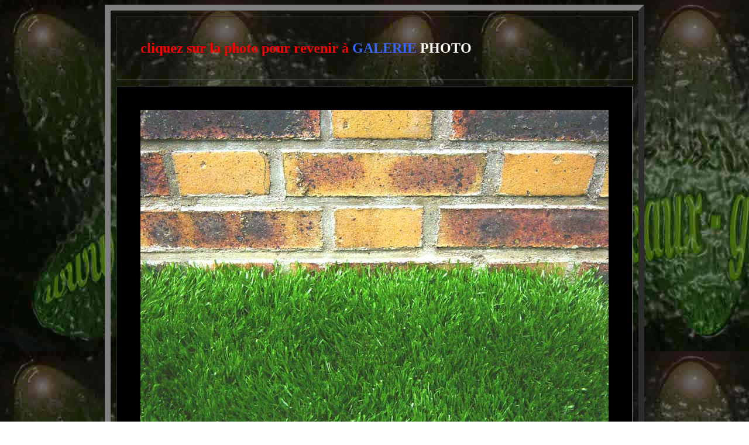

--- FILE ---
content_type: text/html
request_url: https://www.beaux-gazons.com/galerie-page-27.htm
body_size: 8791
content:

<html>
<head>
<title>
beaux gazons, photos 27 du gazon synthétique, la belle pelouse artificielle pour jardin, balcon, piscine, véranda,</title>
<meta name="description" content="beaux gazons propose la vente de gazon synthétique, de pelouse artificielle pour terrasse, balon, piscine,et jardin en dalles ou en rouleaux">
<meta name="keywords" content="photos de gazons, gazon synthétique, gazon artificiel, faux gazon, pelouse, pelouse synthétique, pelouse artificielle,gazon de balcon, pelouse de balcon, gazon pour jardin, pelouse pour jardin, prix, prix gazon, prix pelouse, gazons, pelouse, prix gazon synthetique,  herbe synthétique, pelouse synthétique, prix pelouse synthetique, gazon artificiel, herbe artificielle, pelouse artificielle, fausse herbe, fausse pelouse, dalle de gazon, dalle de pelouse, carré de gazon, carrés de gazon, carré de pelouse, piscine, bord de piscine, gazon bord de piscine, pelouse bord de piscine, aire de jeux, gazon aire de jeux, pelouse aire de jeux, prix de carrés, prix de dalles, prix de dalle, prix du carré faux gazon, fausse pelouse, fausse herbe, gazon a fibres, dalle, dalles, en dalles de 1 metre x 1 metre, 1mx1m, grandes dimensions, balcon, pour balcon, sur balcon, terrasse, pour terrasse, sur terrasse, jardin, pour jardin, sur jardin, pour piscine, gazon pour stand, terrain de jeux, jeux, pelouse pour stand,gazon, prix de gazon, prix de pelouse, prix, écologique, sans eau, sans entretien, autour de piscine , bord de piscine,jardin">
<meta name="robots" content="http://www.beaux-gazons.com/galerie-page-27.htm, follow, all">
<META name="revisit-after" content="7 days">
<meta http-equiv="Content-Type" content="text/html; charset=iso-8859-1">

<style type="text/css">
<!--
body {
	background-image: url(image/fond/fond-page-2.jpg);
}
a:hover {
	color: #FF0000;
}
a:link {
	color: #FFFF00;
}
.Style21 {font-size: 24px; font-weight: bold; color: #FF0000; }
.Style17 {font-size: 18px; color: #FF0000; }
.Style27 {font-family: Arial, Helvetica, sans-serif}
.Style27 {	font-family: Arial, Helvetica, sans-serif;
	color: #00FF00;
	font-size: 24px;
}
.Style28 {font-size: 24; color: #00FF00; }
.Style24 {font-size: 24; color: #00FF00; font-weight: bold; }
.Style32 {color: #FFFFFF}
.Style35 {color: #3366FF}
.Style30 {color: #FFFFFF; font-family: Verdana, Arial, Helvetica, sans-serif; font-weight: bold; font-size: 16px; }
.Style77 {color: #CCCCCC; font-family: Verdana, Arial, Helvetica, sans-serif; font-weight: bold; font-size: 16px; }
.Style78 {font-size: 24; color: #FFFF00; }
.Style51 {font-size: 18px;
	color: #FFFFFF;
	font-family: Verdana, Arial, Helvetica, sans-serif;
}
.Style88 {font-size: 16px; font-family: "Times New Roman", Times, serif; font-weight: bold; color: #00FF00; }
.Style89 {font-family: Arial, Helvetica, sans-serif}
.Style89 {font-family: Arial, Helvetica, sans-serif;
	color: #00FF00;
	font-size: 24px;
}
.Style92 {font-family: Arial, Helvetica, sans-serif; color: #00FF00; font-size: 18px; }
.Style93 {font-size: 18px}
.Style105 {color: #00FF00}
.Style153 {color: #FFFFFF;
	font-weight: bold;
}
.Style156 {font-size: 24px; color: #FFFFFF; font-family: Verdana, Arial, Helvetica, sans-serif; }
.Style157 {color: #FFFFFF; font-weight: bold; font-size: 18px; }
.Style166 {font-family: Geneva, Arial, Helvetica, sans-serif; color: #FFFF00;}
.Style172 {font-family: Arial, Helvetica, sans-serif}
.Style172 {font-family: Arial, Helvetica, sans-serif;
	color: #00FF00;
	font-size: 24px;
}
.Style173 {font-family: Geneva, Arial, Helvetica, sans-serif;
	color: #CC33FF;
	font-weight: bold;
}
.Style190 {font-size: 18}
.Style101 {font-size: 24px}
.Style123 {font-size: 24px;
	color: #FFFFFF;
	font-weight: bold;
}
.Style180 {font-size: 24px; color: #FFFFFF;}
.Style197 {color: #333333}
.Style200 {font-size: 24px; color: #FFFF00; font-weight: bold; }
.Style201 {font-size: 14px}
.Style212 {font-size: 16px}
.Style216 {font-size: 24px;
	font-family: Arial, Helvetica, sans-serif;
}
.Style217 {font-family: Batavia; font-size: 16; }
.Style217 {font-size: 18}
-->
</style></head>

<body>
<div align="center"></div>
<table width="700" border="10" align="center" cellpadding="40" cellspacing="10">
  <tr>
    <td class="Style21">cliquez sur la photo pour revenir &agrave; <span class="Style32"><span class="Style35">GALERIE</span> PHOTO </span></td>
  </tr>
  <tr>
    <td width="700" height="600" align="center" valign="middle" bgcolor="#000000"><a href="galerie.htm#9"><img src="image/800/romana-jonction-mur-brique-.jpg" alt="cliquez sur la photo pour revenir " width="800" height="600" border="0"></a></td>
  </tr>
</table>
<p>&nbsp;</p>
<p>&nbsp;</p>
<p>&nbsp;</p>
<p>&nbsp;</p>
<p>&nbsp;</p>
<p>&nbsp;</p>
<p>&nbsp;</p>
<p>&nbsp;</p>
<p>&nbsp;</p>
<p>&nbsp;</p>
<p>&nbsp;</p>
<p>&nbsp;</p>
<p>&nbsp;</p>
<p>&nbsp;</p>
<p>&nbsp;</p>
<p>&nbsp;</p>
<p>&nbsp;</p>
<p>&nbsp;</p>
<p>&nbsp;</p>
<p>&nbsp;</p>
<p>&nbsp;</p>
<p>&nbsp;</p>
<p>&nbsp;</p>
<p>&nbsp;</p>
<p>&nbsp;</p>
<p>&nbsp;</p>
<p>&nbsp;</p>
<p>&nbsp;</p>
<p>&nbsp;</p>
<p>&nbsp;</p>
<p>&nbsp;</p>
<p>&nbsp;</p>
<p>&nbsp;</p>
<p>&nbsp;</p>
<p>&nbsp;</p>
<p>&nbsp;</p>
<p>&nbsp;</p>
<p>&nbsp;</p>
<p>&nbsp;</p>
<p>&nbsp;</p>
<p>&nbsp;</p>
<p>&nbsp;</p>
<p>&nbsp;</p>
<p>&nbsp;</p>
<p>&nbsp;</p>
<p>&nbsp;</p>
<p>&nbsp;</p>
<table width="800" align="center">
  <tr>
    <td colspan="3" align="center" valign="middle" class="Style17"><p align="center" class="Style17">&nbsp;</p>
        <p align="center" class="Style24">&nbsp;</p>
        <table width="700" height="1348" border="10" align="center" cellpadding="10" cellspacing="10">
          <tr>
            <td height="1121" align="center" valign="middle" bgcolor="#333300"><p class="Style77">le prix gazon synth&eacute;tique permet comme le prix gazon artificiel de recouvrir n' importe quel espace m&ecirc;me &agrave; l' ombre permanente.<br>
        les gazons synthetiques sont verts prairie. les gazons synthetiques sont comme de l' herbe. Le gazon est &eacute;cologique.</p>
                <p class="Style77"> Les espaces verts ont maintenant la possibilit&eacute; de faire appel &agrave; du beau gazon esth&eacute;tique ressemblant &agrave; de la pelouse. la pelouse synth&eacute;tique donne du cachet &agrave; espace vert. les pelouses sont tr&egrave;s demand&eacute;es pour leur s&eacute;curit&eacute; sur les aires de jeux. la pelouse artificielle est une bonne protection pour les chutes des enfants. les joueurs de foot, les joueurs de golf, les joueurs de criquet aiment la pelouse synth&eacute;tique. Les terrains ingrats peuvent &ecirc;tre &eacute;quip&eacute;s du faux gazon synth&eacute;tique.</p>
                <p class="Style77"> Les petites surfaces sont pr&eacute;vues pour le gazon synthetique. Les dalles<br>
        de gazon artificiel ou en dalle de gazon de 1x1 m, 1 m&egrave;tre par 1 m&egrave;tre, les carr&eacute; de gazon, les carr&eacute; de pelouse, les dalles de pelouse,<br>
        en partie de gazon synth&eacute;tique, en partie de pelouse synth&eacute;tique<br>
        sont pr&eacute;vus par la soci&eacute;t&eacute; Cristofeni. la livraison dans toute la France sont faite par palette, le sable ou la silice sont fournis sur demande.</p>
                <p class="Style77"> Les palettes de pelouse artificielle, les palettes de gazon synth&eacute;tique, sont au format de palette europ&eacute;enne. fabricant de gazon synth&eacute;tique, fabrique de pelouse synth&eacute;tique, fournisseur de gazon synth&eacute;tique sont des partenaire contre la d&eacute;gradation de la couche d' ozone. </p>
                <p class="Style77">Pour l' entretient plus de tondeuse, sans tondeuse, sans bruit, sans d&eacute;cibels, sans engrais, sans pesticides, sans fatigues,le gazon synth&eacute;tique permanent sera un plaisir. </p>
                <p class="Style77">La pelouse synth&eacute;tique permanente fera votre bonheur. le prix du gazon synth&eacute;tique, le tarif de peulouse synth&eacute;tique sont &agrave; la page PRIX.</p>
                <p class="Style77">Prix de la pelouse synth&eacute;tique, le tarif du gazon artificiel sont en fonction de la surface command&eacute;e. prix de l' herbe synth&eacute;tique, pose soi m&ecirc;me, pose de gazon synth&eacute;tique font du site une bonne source de renseignements.</p>
                <p class="Style77">La pose simple, pose propre, temps de pose, poseur de pelouse artificielle, poseurs de gazon artificiel appr&eacute;cieront notre gazon synth&eacute;tique.</p>
                <p class="Style77"> Nombreuses photos de gazon synth&eacute;tique, photo de pelouse artificielle, voir la galerie de photos pour les jardins, jardin, pour les terrasses, terrasse, pour les balcons, balcon, pour les piscines, pour la piscine, ainsi que les bords de piscine, le gazon synth&eacute;tique pour plage de piscine, tour de piscine, gazon r&eacute;sistant au chlore, r&eacute;sistant au soleil, gazon synth&eacute;tique sans eau, p&eacute;nurie d' eau, canicule , frais , rafra&icirc;chissant. </p>
                <p class="Style77">le gazon synth&eacute;tique de d&eacute;coration de stand d'exposition, dans l'int&eacute;rieur de la maison, am&eacute;nagement int&eacute;rieur d&eacute;cor&eacute;, d&eacute;coration d' int&eacute;rieur, carr&eacute; vert, mur d' herbe, gazon doux, pelouse douce au touch&eacute;, belle pelouse, belles pelouses, prix belles pelouses, prix belle pelouse, surface engazonn&eacute;e, espace engazonn&eacute; </p></td>
          </tr>
          <tr>
            <td height="177" align="center" valign="middle"><p align="center" class="Style17">nos partenaires fabricants<br>
        haut de gamme dans l aluminium profile :</p>
                <p align="center" class="Style28"><strong><a href="http://www.echelles.com.fr">www.echelles.com.fr</a></strong></p>
                <p align="center" class="Style24"><a href="http://www.echafaudage-aluminium.com">www.echafaudage-aluminium.com</a></p>
                <p align="center" class="Style24"><a href="http://www.echafaudages.com.fr">www.echafaudages.com.fr</a></p>
                <p align="center" class="Style24"><a href="http://www.barrieres-piscines.com">www.barrieres-piscines.com</a></p>
                <p align="center" class="Style24"><a href="http://www.barrieres-securite.com">www.barrieres-securite.com</a></p>
                <p align="center" class="Style24"><a href="http://www.catalogue-comabi.com">www.catalogue-comabi.com</a></p>
                <p align="center" class="Style24"><a href="http://www.promo-comabi.com">www.promo-comabi.com</a></p>
                <p align="center" class="Style24"><a href="http://www.comabi-acier.com">www.comabi-acier.com</a></p>
                <p align="center" class="Style24"><a href="http://www.catalogue-comabi.com">www.catalogue-comabi.com</a></p>
                <p align="center" class="Style24"><a href="http://www.promo-echelles.com/index.htm">www.promo-echelles.com</a></p>
                <p align="center" class="Style28"><strong><a href="http://www.promo-echafaudages.com/index.htm">www.promo-echafaudages.com</a></strong></p>
                <p align="center" class="Style78"><a href="http://www.kit-garden.com/index.htm">www.kit-garden.com</a></p></td>
          </tr>
        </table>        <p align="center" class="Style24">&nbsp;</p></td>
  </tr>
  <tr>
    <td width="260" align="center" valign="middle" class="Style17">&nbsp;</td>
    <td width="260" align="center" valign="middle">&nbsp;</td>
    <td align="center" valign="middle">&nbsp;</td>
  </tr>
</table>
<p>&nbsp;</p>
<p>&nbsp;</p>
<p>&nbsp;</p>
<p><br>
</p>
<p>&nbsp;</p>
<p>&nbsp;</p>
<p>&nbsp;</p>
<table width="800" align="center">
  <tr>
    <td colspan="3" align="center" valign="middle" class="Style17"><p align="center" class="Style24">&nbsp;</p></td>
  </tr>
  <tr>
    <td width="260" align="center" valign="middle" class="Style17"><span class="Style51"><a href="accueil-athena.htm">accueil-athena.htm</a></span></td>
    <td width="259" align="center" valign="middle" class="Style89"><span class="Style51"><a href="accueil-balcon.htm">accueil-balcon.htm</a></span></td>
    <td width="252" align="center" valign="middle" class="Style89"><span class="Style51"><a href="accueil-city.htm">accueil-city.htm</a></span></td>
  </tr>
  <tr>
    <td width="260" align="center" valign="middle" class="Style17"><span class="Style51"><a href="accueil-interieur.htm">accueil-interieur.htm</a></span></td>
    <td width="259" align="center" valign="middle"><span class="Style51"><a href="accueil-jardin.htm">accueil-jardin.htm</a></span></td>
    <td align="center" valign="middle"><span class="Style51"><a href="accueil-piscine.htm">accueil-piscine.htm</a></span></td>
  </tr>
  <tr>
    <td width="260" align="center" valign="middle" class="Style17"><span class="Style51"><a href="accueil-romana.htm">accueil-romana.htm</a></span></td>
    <td width="259" align="center" valign="middle"><span class="Style51"><a href="accueil-terrasse.htm">accueil-terrasse.htm</a></span></td>
    <td align="center" valign="middle"><span class="Style51"><a href="accueil.htm">accueil.htm</a></span></td>
  </tr>
  <tr>
    <td width="260" align="center" valign="middle" class="Style17"><span class="Style51"><a href="contact.htm" class="Style88">contact.htm</a></span></td>
    <td width="259" align="center" valign="middle"><span class="Style51"><a href="galerie.htm">galerie.htm</a></span></td>
    <td align="center" valign="middle"><span class="Style51"><a href="index.htm">index.htm</a></span></td>
  </tr>
  <tr>
    <td align="center" valign="middle" class="Style17"><a href="athena-page-1.htm">athena-page-1.htm</a></td>
    <td align="center" valign="middle" class="Style17"><a href="athena-page-1d.htm">athena-page-1d.htm</a></td>
    <td align="center" valign="middle" class="Style17"><a href="athena-page-1g.htm">athena-page-1g.htm</a></td>
  </tr>
  <tr>
    <td align="center" valign="middle" class="Style17"><a href="athena-page-2d.htm">athena-page-2d.htm</a></td>
    <td align="center" valign="middle" class="Style17"><a href="athena-page-2g.htm">athena-page-2g.htm</a></td>
    <td align="center" valign="middle" class="Style17"><a href="athena-page-3d.htm">athena-page-3d.htm</a></td>
  </tr>
  <tr>
    <td align="center" valign="middle" class="Style17"><a href="athena-page-3g.htm">athena-page-3g.htm</a></td>
    <td align="center" valign="middle" class="Style17"><a href="athena-page-4d.htm">athena-page-4d.htm</a></td>
    <td align="center" valign="middle" class="Style17"><a href="athena-page-4g.htm">athena-page-4g.htm</a></td>
  </tr>
  <tr>
    <td align="center" valign="middle" class="Style17"><a href="balcon-page-4d.htm">balcon-page-4d.htm</a></td>
    <td align="center" valign="middle" class="Style17"><a href="balcon-page-4g.htm">balcon-page-4g.htm</a></td>
    <td align="center" valign="middle" class="Style17"><a href="balcon-page-5d.htm">balcon-page-5d.htm</a></td>
  </tr>
  <tr>
    <td align="center" valign="middle" class="Style17"><a href="balcon-page-5g.htm">balcon-page-5g.htm</a></td>
    <td align="center" valign="middle" class="Style17"><a href="balcon-page-6d.htm">balcon-page-6d.htm</a></td>
    <td align="center" valign="middle" class="Style17"><a href="balcon-page-6g.htm">balcon-page-6g.htm</a></td>
  </tr>
  <tr>
    <td align="center" valign="middle" class="Style17"><a href="balcon-page-7d.htm">balcon-page-7d.htm</a></td>
    <td align="center" valign="middle" class="Style17"><a href="balcon-page-7g.htm">balcon-page-7g.htm</a></td>
    <td align="center" valign="middle" class="Style17"><a href="carthage-page-1.htm">carthage-page-1.htm</a></td>
  </tr>
  <tr>
    <td align="center" valign="middle" class="Style17"><a href="carthage-page-2.htm">carthage-page-2.htm</a></td>
    <td align="center" valign="middle" class="Style17"><a href="carthage-page-3.htm">carthage-page-3.htm</a></td>
    <td align="center" valign="middle" class="Style17"><a href="carthage-page-piscine01.htm">carthage-page-piscine01.htm</a></td>
  </tr>
  <tr>
    <td align="center" valign="middle" class="Style17"><a href="carthage-page-piscine02.htm">carthage-page-piscine02.htm</a></td>
    <td align="center" valign="middle" class="Style17"><a href="carthage-page-4.htm">carthage-page-4.htm</a></td>
    <td align="center" valign="middle" class="Style17">&nbsp;</td>
  </tr>
  <tr>
    <td align="center" valign="middle" class="Style17"><a href="galerie-page-1.htm">galerie-page-1.htm</a></td>
    <td align="center" valign="middle" class="Style17"><a href="galerie-page-2.htm">galerie-page-2.htm</a></td>
    <td align="center" valign="middle" class="Style17"><a href="galerie-page-3.htm">galerie-page-3.htm</a></td>
  </tr>
  <tr>
    <td align="center" valign="middle" class="Style17"><a href="galerie-page-4.htm">galerie-page-4.htm</a></td>
    <td align="center" valign="middle" class="Style17"><a href="galerie-page-5.htm">galerie-page-5.htm</a></td>
    <td align="center" valign="middle" class="Style17"><a href="galerie-page-6.htm">galerie-page-6.htm</a></td>
  </tr>
  <tr>
    <td align="center" valign="middle" class="Style17"><a href="galerie-page-7.htm">galerie-page-7.htm</a></td>
    <td align="center" valign="middle" class="Style17"><a href="galerie-page-8.htm">galerie-page-8.htm</a></td>
    <td align="center" valign="middle" class="Style17"><a href="galerie-page-9.htm">galerie-page-9.htm</a></td>
  </tr>
  <tr>
    <td align="center" valign="middle" class="Style17"><a href="galerie-page-10.htm">galerie-page-10.htm</a></td>
    <td align="center" valign="middle" class="Style17"><a href="galerie-page-11.htm">galerie-page-11.htm</a></td>
    <td align="center" valign="middle" class="Style17"><a href="galerie-page-12.htm">galerie-page-12.htm</a></td>
  </tr>
  <tr>
    <td align="center" valign="middle" class="Style17"><a href="galerie-page-13.htm">galerie-page-13.htm</a></td>
    <td align="center" valign="middle" class="Style17"><a href="galerie-page-14.htm">galerie-page-14.htm</a></td>
    <td align="center" valign="middle" class="Style17"><a href="galerie-page-15.htm">galerie-page-15.htm</a></td>
  </tr>
  <tr>
    <td align="center" valign="middle" class="Style17"><a href="galerie-page-16.htm">galerie-page-16.htm</a></td>
    <td align="center" valign="middle" class="Style17"><a href="galerie-page-17.htm">galerie-page-17.htm</a></td>
    <td align="center" valign="middle" class="Style17"><a href="galerie-page-18.htm">galerie-page-18.htm</a></td>
  </tr>
  <tr>
    <td align="center" valign="middle" class="Style17"><a href="galerie-page-19.htm">galerie-page-19.htm</a></td>
    <td align="center" valign="middle" class="Style17"><a href="galerie-page-20.htm">galerie-page-20.htm</a></td>
    <td align="center" valign="middle" class="Style17"><a href="galerie-page-21.htm">galerie-page-21.htm</a></td>
  </tr>
  <tr>
    <td align="center" valign="middle" class="Style17"><a href="galerie-page-22.htm">galerie-page-22.htm</a></td>
    <td align="center" valign="middle" class="Style17"><a href="galerie-page-23.htm">galerie-page-23.htm</a></td>
    <td align="center" valign="middle" class="Style17"><a href="galerie-page-24.htm">galerie-page-24.htm</a></td>
  </tr>
  <tr>
    <td align="center" valign="middle" class="Style17"><p><a href="galerie-page-25.htm">galerie-page-25 .htm</a></p></td>
    <td align="center" valign="middle" class="Style17"><a href="galerie-page-26.htm">galerie-page-26 .htm</a></td>
    <td align="center" valign="middle" class="Style17"><a href="galerie-page-27.htm">galerie-page-27 .htm</a></td>
  </tr>
  <tr>
    <td align="center" valign="middle" class="Style17"><p><a href="galerie-page-28.htm">galerie-page-28 .htm</a></p></td>
    <td align="center" valign="middle" class="Style17"><a href="galerie-page-29.htm">galerie-page-29 .htm</a></td>
    <td align="center" valign="middle" class="Style17"><a href="galerie-page-30.htm">galerie-page- 30.htm</a></td>
  </tr>
  <tr>
    <td align="center" valign="middle" class="Style17"><p><a href="galerie-page-31.htm">galerie-page-31 .htm</a></p></td>
    <td align="center" valign="middle" class="Style17"><a href="galerie-page-32.htm">galerie-page-32 .htm</a></td>
    <td align="center" valign="middle" class="Style17"><a href="galerie-page-33.htm">galerie-page-33 .htm</a></td>
  </tr>
  <tr>
    <td align="center" valign="middle" class="Style17"><p><a href="galerie-page-34.htm">galerie-page-34 .htm</a></p></td>
    <td align="center" valign="middle" class="Style17"><a href="galerie-page-35.htm">galerie-page-35 .htm</a></td>
    <td align="center" valign="middle" class="Style17"><a href="galerie-page-36.htm">galerie-page-36 .htm</a></td>
  </tr>
  <tr>
    <td align="center" valign="middle" class="Style17"><p><a href="galerie-page-37.htm">galerie-page-37 .htm</a></p></td>
    <td align="center" valign="middle" class="Style17"><a href="galerie-page-38.htm">galerie-page-38 .htm</a></td>
    <td align="center" valign="middle" class="Style17"><a href="galerie-page-39.htm">galerie-page-39 .htm</a></td>
  </tr>
  <tr>
    <td align="center" valign="middle" class="Style17"><p><a href="galerie-page-40.htm">galerie-page-40 .htm</a></p></td>
    <td align="center" valign="middle" class="Style17"><a href="galerie-page-41.htm">galerie-page-41.htm</a></td>
    <td align="center" valign="middle" class="Style17"><a href="galerie-page-42.htm">galerie-page-42 .htm</a></td>
  </tr>
  <tr>
    <td align="center" valign="middle" class="Style17"><p><a href="galerie-page-43.htm">galerie-page-43 .htm</a></p></td>
    <td align="center" valign="middle" class="Style17"><a href="galerie-page-44.htm">galerie-page-44 .htm</a></td>
    <td align="center" valign="middle" class="Style17"><a href="galerie-page-45.htm">galerie-page-45 .htm</a></td>
  </tr>
  <tr>
    <td align="center" valign="middle" class="Style17"><p><a href="galerie-page-46.htm">galerie-page-46 .htm</a></p></td>
    <td align="center" valign="middle" class="Style17"><a href="galerie-page-47.htm">galerie-page-47 .htm</a></td>
    <td align="center" valign="middle" class="Style17"><a href="galerie-page-48.htm">galerie-page-48 .htm</a></td>
  </tr>
  <tr>
    <td align="center" valign="middle" class="Style17"><p><a href="galerie-page-49.htm">galerie-page-49 .htm</a></p></td>
    <td align="center" valign="middle" class="Style17"><a href="galerie-page-50.htm">galerie-page-50 .htm</a></td>
    <td align="center" valign="middle" class="Style17"><a href="galerie-page-51.htm">galerie-page-51 .htm</a></td>
  </tr>
  <tr>
    <td align="center" valign="middle" class="Style17"><p><a href="galerie-page-52.htm">galerie-page-52 .htm</a></p></td>
    <td align="center" valign="middle" class="Style17"><a href="galerie-page-53.htm">galerie-page-53 .htm</a></td>
    <td align="center" valign="middle" class="Style17"><a href="galerie-page-54.htm">galerie-page-54 .htm</a></td>
  </tr>
  <tr>
    <td align="center" valign="middle" class="Style17"><p><a href="galerie-page-55.htm">galerie-page-55 .htm</a></p></td>
    <td align="center" valign="middle" class="Style17"><a href="galerie-page-56.htm">galerie-page-56 .htm</a></td>
    <td align="center" valign="middle" class="Style17"><a href="galerie-page-57.htm">galerie-page-57 .htm</a></td>
  </tr>
  <tr>
    <td align="center" valign="middle" class="Style17"><p><a href="galerie-page-58.htm">galerie-page-58 .htm</a></p></td>
    <td align="center" valign="middle" class="Style17"><a href="galerie-page-59.htm">galerie-page-59 .htm</a></td>
    <td align="center" valign="middle" class="Style17"><a href="galerie-page-60.htm">galerie-page-60 .htm</a></td>
  </tr>
  <tr>
    <td align="center" valign="middle" class="Style17"><p><a href="galerie-page-61.htm">galerie-page-61 .htm</a></p></td>
    <td align="center" valign="middle" class="Style17"><a href="galerie-page-62.htm">galerie-page-62 .htm</a></td>
    <td align="center" valign="middle" class="Style17"><a href="galerie-page-63.htm">galerie-page-63 .htm</a></td>
  </tr>
  <tr>
    <td align="center" valign="middle" class="Style17"><p><a href="galerie-page-64.htm">galerie-page-64 .htm</a></p></td>
    <td align="center" valign="middle" class="Style17"><a href="galerie-page-65.htm">galerie-page-65 .htm</a></td>
    <td align="center" valign="middle" class="Style17"><a href="galerie-page-66.htm">galerie-page-66 .htm</a></td>
  </tr>
  <tr>
    <td align="center" valign="middle" class="Style17"><p><a href="galerie-page-67.htm">galerie-page- 67.htm</a></p></td>
    <td align="center" valign="middle" class="Style17"><a href="galerie-page-68.htm">galerie-page-68 .htm</a></td>
    <td align="center" valign="middle" class="Style17"><a href="galerie-page-69.htm">galerie-page-69 .htm</a></td>
  </tr>
  <tr>
    <td align="center" valign="middle" class="Style17"><p><a href="galerie-page-70.htm">galerie-page-70 .htm</a></p></td>
    <td align="center" valign="middle" class="Style17"><a href="galerie-page-71.htm">galerie-page-71 .htm</a></td>
    <td align="center" valign="middle" class="Style17"><a href="galerie-page-72.htm">galerie-page-72 .htm</a></td>
  </tr>
  <tr>
    <td align="center" valign="middle" class="Style17"><p><a href="galerie-page-73.htm">galerie-page-73 .htm</a></p></td>
    <td align="center" valign="middle" class="Style17"><a href="galerie-page-74.htm">galerie-page-74 .htm</a></td>
    <td align="center" valign="middle" class="Style17"><a href="galerie-page-75.htm">galerie-page-75 .htm</a></td>
  </tr>
  <tr>
    <td align="center" valign="middle" class="Style17"><p><a href="galerie-page-76.htm">galerie-page-76 .htm</a></p></td>
    <td align="center" valign="middle" class="Style17"><a href="galerie-page-77.htm">galerie-page-77 .htm</a></td>
    <td align="center" valign="middle" class="Style17"><a href="galerie-page-78.htm">galerie-page-78 .htm</a></td>
  </tr>
  <tr>
    <td align="center" valign="middle" class="Style17"><p><a href="galerie-page-79.htm">galerie-page-79 .htm</a></p></td>
    <td align="center" valign="middle" class="Style17"><a href="galerie-page-80.htm">galerie-page-80 .htm</a></td>
    <td align="center" valign="middle" class="Style17"><a href="galerie-page-81.htm">galerie-page-81 .htm</a></td>
  </tr>
  <tr>
    <td align="center" valign="middle" class="Style17"><p><a href="galerie-page-82.htm">galerie-page-82 .htm</a></p></td>
    <td align="center" valign="middle" class="Style17"><a href="galerie-page-83.htm">galerie-page-83 .htm</a></td>
    <td align="center" valign="middle" class="Style17"><a href="galerie-page-84.htm">galerie-page-84 .htm</a></td>
  </tr>
  <tr>
    <td align="center" valign="middle" class="Style17"><p><a href="galerie-page-85.htm">galerie-page-85 .htm</a></p></td>
    <td align="center" valign="middle" class="Style17"><a href="galerie-page-86.htm">galerie-page-86 .htm</a></td>
    <td align="center" valign="middle" class="Style17"><a href="galerie-page-87.htm">galerie-page-87 .htm</a></td>
  </tr>
  <tr>
    <td align="center" valign="middle" class="Style17"><p><a href="galerie-page-88.htm">galerie-page-88 .htm</a></p></td>
    <td align="center" valign="middle" class="Style17"><a href="galerie-page-89.htm">galerie-page-89 .htm</a></td>
    <td align="center" valign="middle" class="Style17"><a href="galerie-page-90.htm">galerie-page-90 .htm</a></td>
  </tr>
  <tr>
    <td align="center" valign="middle" class="Style17"><p><a href="galerie-page-91.htm">galerie-page-91 .htm</a></p></td>
    <td align="center" valign="middle" class="Style17"><a href="galerie-page-92.htm">galerie-page-92 .htm</a></td>
    <td align="center" valign="middle" class="Style17"><a href="galerie-page-93.htm">galerie-page-93 .htm</a></td>
  </tr>
  <tr>
    <td align="center" valign="middle" class="Style17"><p><a href="galerie-page-94.htm">galerie-page-94 .htm</a></p></td>
    <td align="center" valign="middle" class="Style17"><a href="galerie-page-95.htm">galerie-page-95 .htm</a></td>
    <td align="center" valign="middle" class="Style17"><a href="galerie-page-96.htm">galerie-page-96 .htm</a></td>
  </tr>
  <tr>
    <td align="center" valign="middle" class="Style17"><p><a href="galerie-page-97.htm">galerie-page-97 .htm</a></p></td>
    <td align="center" valign="middle" class="Style17"><a href="galerie-page-98.htm">galerie-page-98 .htm</a></td>
    <td align="center" valign="middle" class="Style17"><a href="galerie-page-99.htm">galerie-page-99 .htm</a></td>
  </tr>
  <tr>
    <td align="center" valign="middle" class="Style17"><p><a href="galerie-page-100.htm">galerie-page-100 .htm</a></p></td>
    <td align="center" valign="middle" class="Style17"><a href="galerie-page-101.htm">galerie-page-101 .htm</a></td>
    <td align="center" valign="middle" class="Style17">galerie-page-102 .htm</td>
  </tr>
  <tr>
    <td align="center" valign="middle" class="Style17"><p>galerie-page-103 .htm</p></td>
    <td align="center" valign="middle" class="Style17">galerie-page-104 .htm</td>
    <td align="center" valign="middle" class="Style17">galerie-page-105 .htm</td>
  </tr>
  <tr>
    <td align="center" valign="middle" class="Style17"><p>galerie-page-106 .htm</p></td>
    <td align="center" valign="middle" class="Style17">galerie-page-107 .htm</td>
    <td align="center" valign="middle" class="Style17">galerie-page- 108.htm</td>
  </tr>
  <tr>
    <td align="center" valign="middle" class="Style17"><p>galerie-page-109 .htm</p></td>
    <td align="center" valign="middle" class="Style17">galerie-page-110 .htm</td>
    <td align="center" valign="middle" class="Style17">galerie-page- 111.htm</td>
  </tr>
  <tr>
    <td align="center" valign="middle" class="Style17"><a href="pose-page-1d.htm">pose-page-1d.htm</a></td>
    <td align="center" valign="middle" class="Style17"><a href="pose-page-1g.htm">pose-page-1g.htm</a></td>
    <td align="center" valign="middle" class="Style17"><a href="pose-page-2d.htm">pose-page-2d.htm</a></td>
  </tr>
  <tr>
    <td align="center" valign="middle" class="Style17"><a href="pose-page-2g.htm">pose-page-2g.htm</a></td>
    <td align="center" valign="middle" class="Style17"><a href="pose-page-3d.htm">pose-page-3d.htm</a></td>
    <td align="center" valign="middle" class="Style17"><a href="pose-page-3g.htm">pose-page-3g.htm</a></td>
  </tr>
  <tr>
    <td align="center" valign="middle" class="Style17"><a href="pose-page-4d.htm">pose-page-4d.htm</a></td>
    <td align="center" valign="middle" class="Style17"><a href="pose-page-4g.htm">pose-page-4g.htm</a></td>
    <td align="center" valign="middle" class="Style17"><a href="terrasse-page-apres-2.htm">terrasse-page- ap2 .htm</a></td>
  </tr>
  <tr>
    <td align="center" valign="middle" class="Style17"><a href="terrasse-page-apres-3.htm">terrasse-page-ap 3.htm</a></td>
    <td align="center" valign="middle" class="Style17"><a href="terrasse-page-apres-4.htm">terrasse-page-ap4 .htm</a></td>
    <td align="center" valign="middle" class="Style17"><a href="terrasse-page-apres-5.htm">terrasse-page-ap5 .htm</a></td>
  </tr>
  <tr>
    <td align="center" valign="middle" class="Style17"><a href="terrasse-page-apres-6.htm">terrasse-page-ap6 .htm</a></td>
    <td align="center" valign="middle" class="Style17"><a href="terrasse-page-apres-7.htm">terrasse-page-ap7 .htm</a></td>
    <td align="center" valign="middle" class="Style17"><a href="terrasse-page-avant-2.htm">terrasse-page-av2 .htm</a></td>
  </tr>
  <tr>
    <td align="center" valign="middle" class="Style17"><a href="terrasse-page-avant-3.htm">terrasse-page-av3 .htm</a></td>
    <td align="center" valign="middle" class="Style17"><a href="terrasse-page-avant-4.htm">terrasse-page-av4 .htm</a></td>
    <td align="center" valign="middle" class="Style17"><a href="terrasse-page-avant-5.htm">terrasse-page-av5 .htm</a></td>
  </tr>
  <tr>
    <td align="center" valign="middle" class="Style17"><a href="terrasse-page-city-coupe.htm">terrasse-page-city-coup&eacute; .htm</a></td>
    <td align="center" valign="middle" class="Style17"><a href="terrasse-page-pied-nu.htm">terrasse-page-pied-nu .htm</a></td>
    <td align="center" valign="middle" class="Style17"><a href="terrasse-page-romana-main.htm">terrasse-page-romana-main .htm</a></td>
  </tr>
  <tr>
    <td align="center" valign="middle" class="Style17"><span class="Style92"><a href="http://www.promo-sisal.eu">promo-sisal.eu</a></span></td>
    <td align="center" valign="middle" class="Style17"><span class="Style92"><a href="http://www.promo-duarib.com">promo-duarib.com</a></span></td>
    <td align="center" valign="middle" class="Style17">&nbsp;</td>
  </tr>
  <tr>
    <td width="260" align="center" valign="middle" class="Style17"><span class="Style51"><a href="prix.htm">prix.htm</a></span></td>
    <td width="259" align="center" valign="middle"><span class="Style51"><a href="videos.htm">videos.htm</a></span></td>
    <td align="center" valign="middle"><a href="terrasse-page-romana-sable.htm"><span class="Style17">terrasse-page-romana-sable .htm</span></a></td>
  </tr>
  <tr>
    <td width="260" align="center" valign="middle" class="Style17"><span class="Style51"><a href="balcon-page-1d.htm">balcon-page-1d.htm</a></span></td>
    <td width="259" align="center" valign="middle"><span class="Style51"><a href="balcon-page-1g.htm">balcon-page-1g.htm</a></span></td>
    <td align="center" valign="middle"><span class="Style51"><a href="balcon-page-2d.htm">balcon-page-2d.htm</a></span></td>
  </tr>
  <tr>
    <td width="260" align="center" valign="middle" class="Style17"><span class="Style51"><a href="balcon-page-2g.htm">balcon-page-2g.htm</a></span></td>
    <td width="259" align="center" valign="middle"><span class="Style51"><a href="balcon-page-3d.htm">balcon-page-3d.htm</a></span></td>
    <td align="center" valign="middle"><span class="Style51"><a href="balcon-page-3g.htm">balcon-page-3g.htm</a></span></td>
  </tr>
  <tr>
    <td width="260" align="center" valign="middle" class="Style17"><span class="Style51"><a href="city-page-1d.htm">city-page-1d.htm</a></span></td>
    <td width="259" align="center" valign="middle"><span class="Style51"><a href="city-page-1g.htm">city-page-1g.htm</a></span></td>
    <td align="center" valign="middle"><span class="Style51"><a href="city-page-2d.htm">city-page-2d.htm</a></span></td>
  </tr>
  <tr>
    <td width="260" align="center" valign="middle" class="Style17"><span class="Style51"><a href="city-page-2g.htm">city-page-2g.htm</a></span></td>
    <td width="259" align="center" valign="middle"><span class="Style51"><a href="city-page-3d.htm">city-page-3d.htm</a></span></td>
    <td align="center" valign="middle"><span class="Style51"><a href="city-page-3g.htm">city-page-3g.htm</a></span></td>
  </tr>
  <tr>
    <td width="260" align="center" valign="middle" class="Style17"><span class="Style51"><a href="city-page-4d.htm">city-page-4d.htm</a></span></td>
    <td width="259" align="center" valign="middle"><span class="Style51"><a href="city-page-4g.htm">city-page-4g.htm</a></span></td>
    <td align="center" valign="middle">&nbsp;</td>
  </tr>
  <tr>
    <td align="center" valign="middle" class="Style17"><span class="Style51"><a href="piscine-page-1d.htm">piscine-page-1d.htm</a></span></td>
    <td align="center" valign="middle"><span class="Style51"><a href="piscine-page-1g.htm">piscine-page-1g.htm</a></span></td>
    <td align="center" valign="middle"><span class="Style51"><a href="piscine-page-2d.htm">piscine-page-2d.htm</a></span></td>
  </tr>
  <tr>
    <td align="center" valign="middle" class="Style17"><span class="Style51"><a href="piscine-page-2g.htm">piscine-page-2g.htm</a></span></td>
    <td align="center" valign="middle"><span class="Style51"><a href="piscine-page-3d.htm">piscine-page-3d.htm</a></span></td>
    <td align="center" valign="middle"><span class="Style51"><a href="piscine-page-3g.htm">piscine-page-3g.htm</a></span></td>
  </tr>
  <tr>
    <td align="center" valign="middle"><span class="Style51"><a href="piscine-page-4c.htm">piscine-page-4c.htm</a></span></td>
    <td align="center" valign="middle">&nbsp;</td>
  </tr>
  <tr>
    <td align="center" valign="middle" class="Style17"><span class="Style51"><a href="pose.htm">pose.htm</a></span></td>
    <td align="center" valign="middle"><span class="Style51"><a href="romana-page-10d.htm">romana-page-10d.htm</a></span></td>
    <td align="center" valign="middle"><span class="Style51"><a href="romana-page-10g.htm">romana-page-10g.htm</a></span></td>
  </tr>
  <tr>
    <td align="center" valign="middle" class="Style17"><span class="Style51"><a href="romana-page-11d.htm">romana-page-11d.htm</a></span></td>
    <td align="center" valign="middle"><span class="Style51"><a href="romana-page-11g.htm">romana-page-11g.htm</a></span></td>
    <td align="center" valign="middle"><span class="Style51"><a href="romana-page-12d.htm">romana-page-12d.htm</a></span></td>
  </tr>
  <tr>
    <td align="center" valign="middle" class="Style17"><span class="Style51"><a href="romana-page-12g.htm">romana-page-12g.htm</a></span></td>
    <td align="center" valign="middle"><span class="Style51"><a href="romana-page-13d.htm">romana-page-13d.htm</a></span></td>
    <td align="center" valign="middle"><span class="Style51"><a href="romana-page-13g.htm">romana-page-13g.htm</a></span></td>
  </tr>
  <tr>
    <td align="center" valign="middle" class="Style17"><span class="Style51"><a href="romana-page-14d.htm">romana-page-14d.htm</a></span></td>
    <td align="center" valign="middle"><span class="Style51"><a href="romana-page-14g.htm">romana-page-14g.htm</a></span></td>
    <td align="center" valign="middle"><span class="Style51"><a href="romana-page-15d.htm">romana-page-15d.htm</a></span></td>
  </tr>
  <tr>
    <td align="center" valign="middle" class="Style17"><span class="Style51"><a href="romana-page-15g.htm">romana-page-15g.htm</a></span></td>
    <td align="center" valign="middle"><span class="Style51"><a href="romana-page-16d.htm">romana-page-16d.htm</a></span></td>
    <td align="center" valign="middle"><span class="Style51"><a href="romana-page-16g.htm">romana-page-16g.htm</a></span></td>
  </tr>
  <tr>
    <td align="center" valign="middle" class="Style17"><span class="Style51"><a href="romana-page-17d.htm">romana-page-17d.htm</a></span></td>
    <td align="center" valign="middle"><span class="Style51"><a href="romana-page-17g.htm">romana-page-17g.htm</a></span></td>
    <td align="center" valign="middle"><span class="Style51"><a href="romana-page-18d.htm">romana-page-18d.htm</a></span></td>
  </tr>
  <tr>
    <td align="center" valign="middle" class="Style17"><span class="Style51"><a href="romana-page-18g.htm">romana-page-18g.htm</a></span></td>
    <td align="center" valign="middle"><span class="Style92"><a href="http://www.gazons-synthetiques.com">gazons synthetiques.com</a></span></td>
  </tr>
  <tr>
    <td align="center" valign="middle" class="Style17"><span class="Style51"><a href="romana-page-1d.htm">romana-page-1d.htm</a></span></td>
    <td align="center" valign="middle"><span class="Style51"><a href="romana-page-2g.htm">romana-page-2g.htm</a></span></td>
    <td align="center" valign="middle"><span class="Style51"><a href="romana-page-3d.htm">romana-page-3d.htm</a></span></td>
  </tr>
  <tr>
    <td align="center" valign="middle" class="Style17"><span class="Style51"><a href="romana-page-4g.htm">romana-page-4g.htm</a></span></td>
    <td align="center" valign="middle"><span class="Style51"><a href="romana-page-5d.htm">romana-page-5d.htm</a></span></td>
    <td align="center" valign="middle"><span class="Style51"><a href="romana-page-6d.htm">romana-page-6d.htm</a></span></td>
  </tr>
  <tr>
    <td align="center" valign="middle" class="Style17"><span class="Style51"><a href="romana-page-6g.htm">romana-page-6g.htm</a></span></td>
    <td align="center" valign="middle"><span class="Style51"><a href="romana-page-7d.htm">romana-page-7d.htm</a></span></td>
    <td align="center" valign="middle"><span class="Style51"><a href="romana-page-7g.htm">romana-page-7g.htm</a></span></td>
  </tr>
  <tr>
    <td align="center" valign="middle" class="Style17"><span class="Style51"><a href="romana-page-8d.htm">romana-page-8d.htm</a></span></td>
    <td align="center" valign="middle"><span class="Style51"><a href="romana-page-8g.htm">romana-page-8g.htm</a></span></td>
    <td align="center" valign="middle"><span class="Style51"><a href="romana-page-9d.htm">romana-page-9d.htm</a></span></td>
  </tr>
  <tr>
    <td align="center" valign="middle" class="Style17"><span class="Style51"><a href="romana-page-9g.htm">romana-page-9g.htm</a></span></td>
    <td align="center" valign="middle" class="Style89"><a href="http://www.gazon-synthetique.eu" class="Style93">gazon synthetique.eu</a></td>
  </tr>
  <tr>
    <td align="center" valign="middle"><span class="Style92"><a href="http://www.gazons-synthetiques.eu">gazons synthetiques.eu</a></span></td>
  </tr>
</table>
<p>&nbsp;</p>
<p>&nbsp;</p>
<p>&nbsp;</p>
<p>&nbsp;</p>
<table width="900" border="5" align="center" cellpadding="5" cellspacing="15" bordercolor="#666633">
  <tr bgcolor="#000000" class="Style156">
    <td height="60" bgcolor="#669999" class="Style217"><div align="center" class="Style172">
      <div align="center"><span class="Style153">sites partenaires </span><span class="Style32">suivants</span><span class="Style201"><br>
        12/12/2012</span></div>
    </div></td>
  </tr>
  <tr bgcolor="#000000" class="Style156">
    <td height="60" bgcolor="#000000" class="Style153"><div align="center" class="Style203 Style212"><a href="http://www.apache-nevada-montana-piecesdetachees.com" class="Style123">www.apache-nevada-montana-piecesdetachees.com</a></div></td>
  </tr>
  <tr bgcolor="#000000" class="Style156">
    <td height="60" bgcolor="#000000" class="Style153"><div align="center"><span class="Style166"><a href="http://www.arbres-pelouses.com/index.htm" class="Style153">www.arbres-pelouses.com/index.htm</a></span></div></td>
  </tr>
  <tr bgcolor="#000000" class="Style156">
    <td height="60" bgcolor="#000000" class="Style153"><div align="center"><span class="Style166"><a href="http://www.arbres-pelouses.com/accueil.htm" class="Style153">www.arbres-pelouses.com/accueil.htm</a></span></div></td>
  </tr>
  <tr bgcolor="#003300" class="Style156">
    <td height="60" bgcolor="#000000" class="Style153"><div align="center"><span class="Style166"><a href="http://www.atlantic-barriere.com/accueil.htm" class="Style153">www.atlantic-barriere.com/accueil</a></span></div></td>
  </tr>
  <tr bgcolor="#003300" class="Style156">
    <td height="60" bgcolor="#000000" class="Style153"><div align="center"><span class="Style166"><a href="http://www.atlantic-barriere.com/igalerie-photos.htm" class="Style153">www.atlantic-barriere.com/galerie-photos</a></span></div></td>
  </tr>
  <tr bgcolor="#003300" class="Style156">
    <td height="60" bgcolor="#000000" class="Style153"><div align="center"><span class="Style166"><a href="http://www.atlantic-barriere.com" class="Style153">www.atlantic-barriere.com</a></span></div></td>
  </tr>
  <tr bgcolor="#000000" class="Style156">
    <td height="60" bgcolor="#000000" class="Style153"><div align="center"><span class="Style166"><a href="http://www.barrieres-piscines.com/index.htm" class="Style153">www.barrieres-piscines.com/accueil.htm</a></span></div></td>
  </tr>
  <tr bgcolor="#000000" class="Style156">
    <td height="60" bgcolor="#000000" class="Style153"><div align="center"><a href="http://www.barrieres-piscines.eu" class="Style153">www.barrieres-piscines.eu</a></div></td>
  </tr>
  <tr bgcolor="#000000" class="Style156">
    <td height="60" bgcolor="#000000" class="Style153"><div align="center"><span class="Style166"><a href="http://www.barrieres-piscines.com/index.htm" class="Style153">www.barrieres-piscines.com/index.htm</a></span></div></td>
  </tr>
  <tr bgcolor="#000000" class="Style156">
    <td height="60" bgcolor="#000000" class="Style153"><div align="center"><span class="Style166"><a href="http://www.barrieres-securite.com/index.html" class="Style153">www.barrieres-securite.com/index.html</a></span></div></td>
  </tr>
  <tr bgcolor="#000000" class="Style156">
    <td height="60" bgcolor="#000000" class="Style153"><div align="center"><span class="Style166"><a href="http://www.barrieres-securite.com/accueil.html" class="Style153">www.barrieres-securite.com/accueil.html</a></span></div></td>
  </tr>
  <tr bgcolor="#000000" class="Style156">
    <td height="60" bgcolor="#000000" class="Style153"><div align="center"><span class="Style166"><a href="http://www.beau-gazon.com/accueil.htm" class="Style153">www.beau-gazon.com/accueil.htm</a></span></div></td>
  </tr>
  <tr bgcolor="#000000" class="Style156">
    <td height="60" bgcolor="#000000" class="Style153"><div align="center"><span class="Style166"><a href="http://www.beau-gazon.com/index.htm" class="Style153">www.beau-gazon.com/index.htm</a></span></div></td>
  </tr>
  <tr bgcolor="#000000" class="Style156">
    <td height="60" bgcolor="#000000" class="Style153"><div align="center"><span class="Style166"><a href="http://www.beau-gazon.com/galerie.htm" class="Style153">www.beau-gazon.com/galerie.htm</a></span></div></td>
  </tr>
  <tr bgcolor="#000000" class="Style156">
    <td height="60" bgcolor="#000000" class="Style153"><div align="center"><span class="Style166"><a href="http://www.beau-gazon.fr" class="Style153">www.beau-gazon.fr</a></span></div></td>
  </tr>
  <tr bgcolor="#000000" class="Style156">
    <td height="60" bgcolor="#000000" class="Style153"><div align="center"><span class="Style166"><a href="http://www.beaux-gazons.com/index.htm" class="Style153">www.beaux-gazons.com/index.htm</a></span></div></td>
  </tr>
  <tr bgcolor="#000000" class="Style156">
    <td height="60" bgcolor="#000000" class="Style153"><div align="center"><span class="Style166"><a href="http://www.beaux-gazons.com/accueil.htm" class="Style153">www.beaux-gazons.com/accueil.htm</a></span></div></td>
  </tr>
  <tr bgcolor="#000000" class="Style156">
    <td height="60" bgcolor="#000000" class="Style153"><div align="center"><span class="Style166"><a href="http://www.beaux-gazons.com/galerie.htm" class="Style153">www.beaux-gazons.com/galerie.htm</a></span></div></td>
  </tr>
  <tr bgcolor="#000000" class="Style156">
    <td height="60" bgcolor="#000000" class="Style153"><div align="center"><span class="Style166"><a href="http://www.beau-gazon.com/galerie.htm" class="Style153">www.beaux-gazons.fr</a></span></div></td>
  </tr>
  <tr bgcolor="#000000" class="Style156">
    <td height="60" bgcolor="#000000" class="Style153"><div align="center"><span class="Style166"><a href="http://www.belles-paquerettes.eu" class="Style153">www.belles-paquerettes.eu</a></span></div></td>
  </tr>
  <tr bgcolor="#000000" class="Style156">
    <td height="60" bgcolor="#000000" class="Style153"><div align="center"><span class="Style166"><a href="http://www.belle-paquerette.com/index.htm" class="Style153">www.belle-paquerette.com</a></span></div></td>
  </tr>
  <tr bgcolor="#000000" class="Style156">
    <td height="60" bgcolor="#000000" class="Style153"><div align="center"><span class="Style166"><a href="http://www.belle-paquerette.com/accueil.htm" class="Style153">www.belle-paquerette.com/accueil.htm</a></span></div></td>
  </tr>
  <tr bgcolor="#000000" class="Style156">
    <td height="60" bgcolor="#000000" class="Style153"><div align="center"><span class="Style166"><a href="http://www.catalogue-comabi.com/accueil.htm" class="Style153">www.catalogue-comabi.com/accueil.htm</a></span></div></td>
  </tr>
  <tr bgcolor="#000000" class="Style156">
    <td height="60" bgcolor="#000000" class="Style153"><div align="center"><span class="Style166"><a href="http://www.catalogue-comabi.com/index.htm" class="Style153">www.catalogue-comabi.com/index.htm</a></span></div></td>
  </tr>
  <tr bgcolor="#000000" class="Style156">
    <td height="60" bgcolor="#000000" class="Style153"><div align="center"><span class="Style166"><a href="http://www.catalogue-duarib.com" class="Style153">www.catalogue-duarib.com</a></span></div></td>
  </tr>
  <tr bgcolor="#000000" class="Style156">
    <td height="60" bgcolor="#000000" class="Style153"><div align="center"><a href="http://www.catalogue-duarib.com/accueil.htm" class="Style153">www.catalogue-duarib.com/accueil.htm</a></div></td>
  </tr>
  <tr bgcolor="#000000" class="Style156">
    <td height="60" bgcolor="#000000" class="Style153"><div align="center"><span class="Style166"><a href="http://www.catalogue-echafaudage.com/index.htm" class="Style153">www.catalogue-echafaudage.com/index.htm</a></span></div></td>
  </tr>
  <tr bgcolor="#000000" class="Style156">
    <td height="60" bgcolor="#000000" class="Style153"><div align="center"><span class="Style166"><a href="http://www.catalogue-echafaudage.com/accueil.htm" class="Style153">www.catalogue-echafaudage.com/accueil.htm</a></span></div></td>
  </tr>
  <tr bgcolor="#000000" class="Style156">
    <td height="60" bgcolor="#000000" class="Style153"><div align="center"><a href="http://www.catalogue-himmelsbach.com" class="Style153">www.catalogue-himmelsbach.com</a></div></td>
  </tr>
  <tr bgcolor="#000000" class="Style156">
    <td height="60" bgcolor="#000000" class="Style153"><div align="center"><a href="http://www.catalogue-himmelsbach.fr/accueil.html" class="Style153">www.catalogue-himmelsbach.fr/accueil.html</a></div></td>
  </tr>
  <tr bgcolor="#000000" class="Style156">
    <td height="60" bgcolor="#000000" class="Style153"><div align="center"><a href="http://www.catalogue-hymer.com" class="Style153">www.catalogue-hymer.com</a></div></td>
  </tr>
  <tr bgcolor="#000000" class="Style156">
    <td height="60" bgcolor="#000000" class="Style153"><div align="center"><a href="http://www.catalogue-hymer.com/accueil.html" class="Style153">www.catalogue-hymer.com/accueil.html</a></div></td>
  </tr>
  <tr bgcolor="#000000" class="Style156">
    <td height="60" bgcolor="#000000" class="Style153"><div align="center"><a href="http://www.catalogue-hymer.com/page  Tarif Hymer Cristofeni 2011.html" class="Style153">www.catalogue-hymer.com/page Tarif Hymer Cristofeni 2011.html</a></div></td>
  </tr>
  <tr bgcolor="#000000" class="Style156">
    <td height="60" bgcolor="#000000" class="Style153"><div align="center"><a href="http://www.catalogue-hymer.eu" class="Style153">www.catalogue-hymer.eu</a></div></td>
  </tr>
  <tr bgcolor="#000000" class="Style156">
    <td height="60" bgcolor="#000000" class="Style153"><div align="center"><a href="http://www.catalogue-hymer.fr" class="Style153">www.catalogue-hymer.fr</a></div></td>
  </tr>
  <tr bgcolor="#000000" class="Style156">
    <td height="60" bgcolor="#000000" class="Style153"><div align="center" class="Style153"><a href="http://www.color-green.fr" class="Style153">www.color-green.fr</a></div></td>
  </tr>
  <tr bgcolor="#000000" class="Style156">
    <td height="60" bgcolor="#000000" class="Style153"><div align="center"><span class="Style166"><a href="http://www.comabi-acier.com/accueil.htm" class="Style153">www.comabi-acier.com/accueil.htm</a></span></div></td>
  </tr>
  <tr bgcolor="#000000" class="Style156">
    <td height="60" bgcolor="#000000" class="Style153"><div align="center"><span class="Style166"><a href="http://www.comabi-acier.com/index.htm" class="Style153">www.comabi-acier.com/index.htm</a></span></div></td>
  </tr>
  <tr bgcolor="#000000" class="Style156">
    <td height="60" bgcolor="#000000" class="Style153"><div align="center" class="Style153"><a href="http://www.crist.fr" class="Style153">www.crist.fr</a></div></td>
  </tr>
  <tr bgcolor="#000000" class="Style156">
    <td height="60" bgcolor="#000000" class="Style153"><div align="center"><span class="Style166"><a href="http://www.cristofeni.fr" class="Style153">www.cristofeni.fr</a></span></div></td>
  </tr>
  <tr bgcolor="#000000" class="Style156">
    <td height="60" bgcolor="#000000" class="Style153"><div align="center"><span class="Style166"><a href="http://www.cristofeni.eu" class="Style153">www.cristofeni.eu</a></span></div></td>
  </tr>
  <tr bgcolor="#000000" class="Style156">
    <td height="60" bgcolor="#000000" class="Style153"><div align="center"><span class="Style166"><a href="http://www.echafaudage-alu.fr" class="Style153">www.echafaudage-alu.fr</a></span></div></td>
  </tr>
  <tr bgcolor="#000000" class="Style156">
    <td height="60" bgcolor="#000000" class="Style153"><div align="center"><a href="http://www.echafaudages-alu.com" class="Style153">www.echafaudages-alu.com</a></div></td>
  </tr>
  <tr bgcolor="#000000" class="Style156">
    <td height="60" bgcolor="#000000" class="Style153"><div align="center"><span class="Style166"><a href="http://www.echafaudage-alu.eu" class="Style153">www.echafaudage-alu.eu</a></span></div></td>
  </tr>
  <tr bgcolor="#000000" class="Style156">
    <td height="60" bgcolor="#000000" class="Style153"><div align="center"><span class="Style166"><a href="http://www.echafaudage-acier.fr" class="Style153">www.echafaudage-acier.fr</a></span></div></td>
  </tr>
  <tr bgcolor="#000000" class="Style156">
    <td height="60" bgcolor="#000000" class="Style153"><div align="center"><span class="Style166"><a href="http://www.echafaudage-acier.eu" class="Style153">www.echafaudage-acier.eu</a></span></div></td>
  </tr>
  <tr bgcolor="#000000" class="Style156">
    <td height="60" bgcolor="#000000" class="Style153"><div align="center"><span class="Style166"><a href="http://www.echafaudage-aluminium.com/index.htm" class="Style153">www.echafaudage-aluminium.com/index.htm</a></span></div></td>
  </tr>
  <tr bgcolor="#000000" class="Style156">
    <td height="60" bgcolor="#000000" class="Style153"><div align="center"><span class="Style166"><a href="http://www.echafaudage-aluminium.com/prix.htm" class="Style153">www.echafaudage-aluminium.com/prix.htm</a></span></div></td>
  </tr>
  <tr bgcolor="#000000" class="Style156">
    <td height="60" bgcolor="#000000" class="Style153"><div align="center"><span class="Style166"><a href="http://www.echafaudage-aluminium.eu" class="Style153">www.echafaudage-aluminium.eu</a></span></div></td>
  </tr>
  <tr bgcolor="#000000" class="Style156">
    <td height="60" bgcolor="#000000" class="Style153"><div align="center"><span class="Style166"><a href="http://www.echafaudage-aluminium.eu/galerie-photos-p-general.htm" class="Style153">www.echafaudage-aluminium.eu/galerie-photos-p-general.htm</a></span></div></td>
  </tr>
  <tr bgcolor="#000000" class="Style156">
    <td height="60" bgcolor="#000000" class="Style153"><div align="center" class="Style93"><a href="http://www.echafaudages-fixes.fr" class="Style123">www.echafaudage-fixe.eu</a></div></td>
  </tr>
  <tr bgcolor="#000000" class="Style156">
    <td height="60" bgcolor="#000000" class="Style153"><div align="center"><span class="Style101"><a href="http://www.echafaudages-fixes.fr" class="Style153">www.echafaudage-fixe.com</a></span></div></td>
  </tr>
  <tr bgcolor="#000000" class="Style156">
    <td height="60" bgcolor="#000000" class="Style153"><div align="center"><span class="Style166"><a href="http://www.echafaudages-aluminium.eu" class="Style153">www.echafaudages-aluminium.eu</a></span></div></td>
  </tr>
  <tr bgcolor="#000000" class="Style156">
    <td height="60" bgcolor="#000000" class="Style153"><div align="center"><span class="Style166"><a href="http://www.echafaudages-aluminium.fr" class="Style153">www.echafaudages-aluminium.fr</a></span></div></td>
  </tr>
  <tr bgcolor="#000000" class="Style156">
    <td height="60" bgcolor="#000000" class="Style153"><div align="center" class="Style101"><a href="http://www.echafaudages-fixes.fr" class="Style153">www.echafaudages-fixes.eu</a></div></td>
  </tr>
  <tr bgcolor="#000000" class="Style156">
    <td height="60" bgcolor="#000000" class="Style153"><div align="center" class="Style101"><a href="http://www.echafaudages-fixes.fr" class="Style153">www.echafaudages-fixes.com</a></div></td>
  </tr>
  <tr bgcolor="#000000" class="Style156">
    <td height="60" bgcolor="#000000" class="Style153"><div align="center" class="Style101"><a href="http://www.echafaudages-fixes.fr" class="Style153">www.echafaudages-fixes.fr</a></div></td>
  </tr>
  <tr bgcolor="#000000" class="Style156">
    <td height="60" bgcolor="#000000" class="Style153"><div align="center"><span class="Style166"><a href="http://www.echafaudages-promotion.com/index.htm" class="Style153">www.echafaudages-promotion.com/index.htm</a></span></div></td>
  </tr>
  <tr bgcolor="#000000" class="Style156">
    <td height="60" bgcolor="#000000" class="Style153"><div align="center"><span class="Style166"><a href="http://www.echafaudages-promotion.com/accueil.htm" class="Style153">www.echafaudages-promotion.com/accueil.htm</a></span></div></td>
  </tr>
  <tr bgcolor="#000000" class="Style156">
    <td height="60" bgcolor="#000000" class="Style153"><div align="center"><span class="Style166"><a href="http://www.echafaudages-promotion.com/index.htm" class="Style153">www.echafaudage-promotion.com</a></span></div></td>
  </tr>
  <tr bgcolor="#000000" class="Style156">
    <td height="60" bgcolor="#000000" class="Style153"><div align="center"><span class="Style166"><a href="http://www.echafaudages.com.fr/index.htm" class="Style153">www.echafaudages.com.fr/index.htm</a></span></div></td>
  </tr>
  <tr bgcolor="#000000" class="Style156">
    <td height="60" bgcolor="#000000" class="Style153"><div align="center"><span class="Style166"><a href="http://www.echafaudages.com.fr/accueil.htm" class="Style153">www.echafaudages.com.fr/accueil.htm</a></span></div></td>
  </tr>
  <tr bgcolor="#000033" class="Style156">
    <td height="60" bgcolor="#000000" class="Style153"><div align="center"><span class="Style166"><a href="http://www.echelles.com.fr/index.htm" class="Style153">www.echelles.com.fr/index</a></span></div></td>
  </tr>
  <tr bgcolor="#000033" class="Style156">
    <td height="60" bgcolor="#000000" class="Style153"><div align="center"><span class="Style166"><a href="http://www.echelles.com.fr/prix.htm" class="Style153">www.echelles.com.fr/prix.htm</a></span></div></td>
  </tr>
  <tr bgcolor="#000033" class="Style153">
    <td height="60" bgcolor="#000000" class="Style153"><div align="center"><a href="http://www.echelles-alu.com" class="Style123">www.echelles-alu.com</a></div></td>
  </tr>
  <tr bgcolor="#000033" class="Style156">
    <td height="60" bgcolor="#000000" class="Style153"><div align="center"><a href="http://www.echelles-alu.eu" class="Style123">www.echelles-alu.eu</a></div></td>
  </tr>
  <tr bgcolor="#000033" class="Style156">
    <td height="60" bgcolor="#000000" class="Style153"><div align="center"><a href="http://www.echelles-alu.fr" class="Style123">www.echelles-alu.fr</a></div></td>
  </tr>
  <tr bgcolor="#000033" class="Style156">
    <td height="60" bgcolor="#000000" class="Style153"><div align="center" class="Style200"><a href="http://www.echelle-clictoit.com" class="Style153">www.echelle-clictoit.com</a></div></td>
  </tr>
  <tr bgcolor="#000033" class="Style156">
    <td height="60" bgcolor="#000000" class="Style153"><div align="center"><a href="http://www.echelle-clictoit.fr/accueil.html" class="Style153">www.echelle-clictoit.fr/accueil.html</a></div></td>
  </tr>
  <tr bgcolor="#000033" class="Style156">
    <td height="60" bgcolor="#000000" class="Style153"><div align="center"><span class="Style166"><a href="http://www.echelle-de-toit.com/accueil.htm" class="Style153">www.echelle-de-toit.com/accueil.htm</a></span></div></td>
  </tr>
  <tr bgcolor="#000033" class="Style156">
    <td height="60" bgcolor="#000000" class="Style153"><div align="center"><span class="Style166"><a href="http://www.echelle-de-toit.com/index.htm" class="Style153">www.echelle-de-toit.com/index.htm</a></span></div></td>
  </tr>
  <tr bgcolor="#000033" class="Style156">
    <td height="60" bgcolor="#000000" class="Style153"><div align="center"><span class="Style166"><a href="http://www.echelle-de-toit.fr" class="Style153">www.echelle-de-toit.fr</a></span></div></td>
  </tr>
  <tr bgcolor="#000033" class="Style156">
    <td height="60" bgcolor="#000000" class="Style153"><div align="center"><span class="Style166"><a href="http://www.echelle-toit.com/index.htm" class="Style153">www.echelle-toit.com/index</a></span></div></td>
  </tr>
  <tr bgcolor="#000033" class="Style156">
    <td height="60" bgcolor="#000000" class="Style153"><div align="center"><span class="Style166"><a href="http://www.echelle-toit.com/accueil.htm" class="Style153">www.echelle-toit.com/accueil</a></span></div></td>
  </tr>
  <tr bgcolor="#000033" class="Style156">
    <td height="60" bgcolor="#000000" class="Style153"><div align="center"><span class="Style166"><a href="http://www.echelle-toit.fr" class="Style153">www.echelle-toit.fr</a></span></div></td>
  </tr>
  <tr bgcolor="#000033" class="Style156">
    <td height="60" bgcolor="#000000" class="Style153"><div align="center"><span class="Style166"><a href="http://www.echelle-toit.eu" class="Style153">www.echelle-toit.eu</a></span></div></td>
  </tr>
  <tr bgcolor="#000033" class="Style156">
    <td height="60" bgcolor="#000000" class="Style153"><div align="center"><span class="Style166"><a href="http://www.echelle-aluminium.eu" class="Style153">www.echelle-aluminium.eu</a></span></div></td>
  </tr>
  <tr bgcolor="#000033" class="Style156">
    <td height="60" bgcolor="#000000" class="Style153"><div align="center"><span class="Style166"><a href="http://www.echelle-aluminium.eu/echelle_de_toit.htm" class="Style153">www.echelle-aluminium.eu/echelle_de_toit.htm</a></span></div></td>
  </tr>
  <tr bgcolor="#000033" class="Style156">
    <td height="60" bgcolor="#000000" class="Style153"><div align="center"><span class="Style166"><a href="http://www.echelles-aluminium.com" class="Style153">www.echelles-aluminium.com</a></span></div></td>
  </tr>
  <tr bgcolor="#000033" class="Style156">
    <td height="60" bgcolor="#000000" class="Style153"><div align="center"><span class="Style166"><a href="http://www.echelles-aluminium.eu" class="Style153">www.echelles-aluminium.eu</a></span></div></td>
  </tr>
  <tr bgcolor="#000033" class="Style156">
    <td height="60" bgcolor="#000000" class="Style153"><div align="center"><a href="http://www.echelles-crinoline.com" class="Style153">www.echelles-crinoline.com</a></div></td>
  </tr>
  <tr bgcolor="#000033" class="Style156">
    <td height="60" bgcolor="#000000" class="Style153"><div align="center"><a href="http://www.echelles-crinoline.eu" class="Style153">www.echelles-crinoline.eu</a></div></td>
  </tr>
  <tr bgcolor="#000033" class="Style156">
    <td height="60" bgcolor="#000000" class="Style153"><div align="center"><span class="Style166"><a href="http://www.gazon-synthetique.eu/index.htm" class="Style153">www.gazon-synthetique.eu/index.htm</a></span></div></td>
  </tr>
  <tr bgcolor="#000033" class="Style156">
    <td height="60" bgcolor="#000000" class="Style153"><div align="center"><span class="Style166"><a href="http://www.gazon-synthetique.eu/accueil.htm" class="Style153">www.gazon-synthetique.eu/accueil.htm</a></span></div></td>
  </tr>
  <tr bgcolor="#000033" class="Style156">
    <td height="60" bgcolor="#000000" class="Style153"><div align="center"><span class="Style166"><a href="http://www.gazons-synthetiques.com/index.htm" class="Style153">www.gazons-synthetiques.com/index.htm</a></span></div></td>
  </tr>
  <tr bgcolor="#000033" class="Style156">
    <td height="60" bgcolor="#000000" class="Style153"><div align="center"><span class="Style166"><a href="http://www.gazons-synthetiques.com/accueil.htm" class="Style153">www.gazons-synthetiques.com/accueil.htm</a></span></div></td>
  </tr>
  <tr bgcolor="#000033" class="Style156">
    <td height="60" bgcolor="#000000" class="Style153"><div align="center"><span class="Style166"><a href="http://www.gazons-synthetiques.fr" class="Style153">www.gazons-synthetiques.fr</a></span></div></td>
  </tr>
  <tr bgcolor="#000033" class="Style156">
    <td height="60" bgcolor="#000000" class="Style153"><div align="center"><a href="http://www.gazons-synthetiques.eu" class="Style123">www.gazons-synthetiques.eu</a></div></td>
  </tr>
  <tr bgcolor="#000033" class="Style156">
    <td height="60" bgcolor="#000000" class="Style153"><div align="center"><span class="Style166"><a href="http://www.kit-garden.com/index.htm" class="Style153">www.kit-garden.com/index.htm</a></span></div></td>
  </tr>
  <tr bgcolor="#000033" class="Style156">
    <td height="60" bgcolor="#000000" class="Style153"><div align="center"><span class="Style166"><a href="http://www.kit-garden.com/accueil.htm" class="Style153">www.kit-garden.com/accueil.htm</a></span></div></td>
  </tr>
  <tr bgcolor="#000033" class="Style156">
    <td height="60" bgcolor="#000000" class="Style153"><div align="center"><span class="Style166"><a href="http://www.kit-garden.fr" class="Style153">www.kit-garden.fr</a></span></div></td>
  </tr>
  <tr bgcolor="#000033" class="Style156">
    <td height="60" bgcolor="#000000" class="Style153"><div align="center"><span class="Style166"><a href="http://www.kit-garden.eu" class="Style153">www.kit-garden.eu</a></span></div></td>
  </tr>
  <tr bgcolor="#000033" class="Style156">
    <td height="60" bgcolor="#000000" class="Style153"><div align="center"><span class="Style166"><a href="http://www.promo-comabi.com/index.htm" class="Style153">www.promo-comabi.com/index.htm</a></span></div></td>
  </tr>
  <tr bgcolor="#000033" class="Style156">
    <td height="60" bgcolor="#000000" class="Style153"><div align="center"><span class="Style166"><a href="http://www.promo-comabi.com/accueil.htm" class="Style153">www.promo-comabi.com/accueil.htm</a></span></div></td>
  </tr>
  <tr bgcolor="#000033" class="Style156">
    <td height="60" bgcolor="#000000" class="Style153"><div align="center"><span class="Style166"><a href="http://www.promo-duarib.com/index.htm" class="Style153">www.promo-duarib.com/index.htm</a></span></div></td>
  </tr>
  <tr bgcolor="#000033" class="Style156">
    <td height="60" bgcolor="#000000" class="Style153"><div align="center"><span class="Style166"><a href="http://www.promo-duarib.com/accueil.htm" class="Style153">www.promo-duarib.com/accueil.htm</a></span></div></td>
  </tr>
  <tr bgcolor="#000033" class="Style156">
    <td height="60" bgcolor="#000000" class="Style153"><div align="center"><span class="Style166"><a href="http://www.promo-duarib.fr" class="Style153">www.promo-duarib.fr</a></span></div></td>
  </tr>
  <tr bgcolor="#000033" class="Style156">
    <td height="60" bgcolor="#000000" class="Style153"><div align="center"><span class="Style166"><a href="http://www.promo-duarib.eu" class="Style153">www.promo-duarib.eu</a></span></div></td>
  </tr>
  <tr bgcolor="#000033" class="Style156">
    <td height="60" bgcolor="#000000" class="Style153"><div align="center"><span class="Style166"><a href="http://www.promo-echafaudages.com/index.htm" class="Style153">www.promo-echafaudages.com/index.htm</a></span></div></td>
  </tr>
  <tr bgcolor="#000033" class="Style156">
    <td height="60" bgcolor="#000000" class="Style153"><div align="center"><span class="Style166"><a href="http://www.promo-echafaudages.com/prix.htm" class="Style153">www.promo-echafaudages.com/prix.htm</a></span></div></td>
  </tr>
  <tr bgcolor="#000033" class="Style156">
    <td height="60" bgcolor="#000000" class="Style153"><div align="center"><span class="Style166"><a href="http://www.promo-echafaudages.fr" class="Style153">www.promo-echafaudages.fr</a></span></div></td>
  </tr>
  <tr bgcolor="#000033" class="Style156">
    <td height="60" bgcolor="#000000" class="Style153"><div align="center"><span class="Style166"><a href="http://www.promo-echafaudages.eu" class="Style153">www.promo-echafaudages.eu</a></span></div></td>
  </tr>
  <tr bgcolor="#000033" class="Style156">
    <td height="60" bgcolor="#000000" class="Style153"><div align="center"><span class="Style166"><a href="http://www.promo-echelles.com/index.htm" class="Style153">www.promo-echelles.com/index.htm</a></span></div></td>
  </tr>
  <tr bgcolor="#000033" class="Style156">
    <td height="60" bgcolor="#000000" class="Style153"><div align="center"><span class="Style166"><a href="http://www.promo-echelles.com/accueil.htm" class="Style153">www.promo-echelles.com/accueil.htm</a></span></div></td>
  </tr>
  <tr bgcolor="#000033" class="Style156">
    <td height="60" bgcolor="#000000" class="Style153"><div align="center"><span class="Style166"><a href="http://www.promo-echelles.fr" class="Style153">www.promo-echelles.fr</a></span></div></td>
  </tr>
  <tr bgcolor="#000033" class="Style156">
    <td height="60" bgcolor="#000000" class="Style153"><div align="center"><span class="Style166"><a href="http://www.promo-echelles.eu" class="Style153">www.promo-echelles.eu</a></span></div></td>
  </tr>
  <tr bgcolor="#000033" class="Style156">
    <td height="60" bgcolor="#000000" class="Style153"><div align="center"><span class="Style166"><a href="http://www.promo-hymer.com/accueil.htm" class="Style153">www.promo-hymer.com/accueil.htm</a></span></div></td>
  </tr>
  <tr bgcolor="#000033" class="Style156">
    <td height="60" bgcolor="#000000" class="Style153"><div align="center"><span class="Style166"><a href="http://www.promo-hymer.com/index.htm" class="Style153">www.promo-hymer.com/index.htm</a></span></div></td>
  </tr>
  <tr bgcolor="#000033" class="Style156">
    <td height="60" bgcolor="#000000" class="Style153"><div align="center">
      <div align="center" class="Style180"><a href="http://www.promo-monte-materiaux.fr" class="Style153">www.promo-monte-materiaux.fr</a></div>
    </div></td>
  </tr>
  <tr bgcolor="#000033" class="Style156">
    <td height="60" bgcolor="#000000" class="Style153"><div align="center"><a href="http://www.promo-monte-materiaux.com" class="Style153">www.promo-monte-materiaux.com</a></div></td>
  </tr>
  <tr bgcolor="#000033" class="Style156">
    <td height="60" bgcolor="#000000" class="Style153"><div align="center" class="Style101"><a href="http://www.promo-monte-materiaux.eu" class="Style153">www.promo-monte-materiaux.eu</a></div></td>
  </tr>
  <tr bgcolor="#000033" class="Style156">
    <td height="60" bgcolor="#000000" class="Style153"><div align="center" class="Style101"><a href="http://www.promo-monte-materiaux.fr/accueil.htm" class="Style153">www.promo-monte-materiaux.fr/accueil.htm</a></div></td>
  </tr>
  <tr bgcolor="#000033" class="Style156">
    <td height="60" bgcolor="#000000" class="Style153"><div align="center"><span class="Style166"><a href="http://www.promo-sisal.eu/index.htm" class="Style153">www.promo-sisal.eu/index</a></span></div></td>
  </tr>
  <tr bgcolor="#000033" class="Style156">
    <td height="60" bgcolor="#000000" class="Style153"><div align="center"><span class="Style166"><a href="http://www.promo-sisal.eu/accueil.htm" class="Style153">www.promo-sisal.eu/accueil.htm</a></span></div></td>
  </tr>
  <tr bgcolor="#000033" class="Style156">
    <td height="60" bgcolor="#000000" class="Style153"><div align="center"><span class="Style166"><a href="http://www.roof-ladder.com" class="Style153">www.roof-ladder.com</a></span></div></td>
  </tr>
  <tr bgcolor="#000033" class="Style156">
    <td height="60" bgcolor="#000000" class="Style153"><div align="center"><a href="http://www.roof-ladder.com" class="Style153">www.roof-ladders.com</a></div></td>
  </tr>
  <tr bgcolor="#000033" class="Style156">
    <td height="60" bgcolor="#000000" class="Style153"><div align="center"><span class="Style166"><a href="http://www.roof-ladders.eu" class="Style153">www.roof-ladders.eu</a></span></div></td>
  </tr>
  <tr bgcolor="#000033" class="Style156">
    <td height="60" bgcolor="#000000" class="Style153"><div align="center"><span class="Style166"><a href="http://www.roof-ladder.eu/index.htm" class="Style153">www.roof-ladders.eu/index.htm</a></span></div></td>
  </tr>
  <tr bgcolor="#000033" class="Style156">
    <td height="60" bgcolor="#000000" class="Style153"><div align="center"><span class="Style166"><a href="http://www.roof-ladder.eu/galerie-photos-p-general.htm" class="Style153">www.roof-ladder.eu/galerie-photos-p-general.htm</a></span></div></td>
  </tr>
  <tr bgcolor="#000033" class="Style156">
    <td height="60" bgcolor="#000000" class="Style153"><div align="center"><span class="Style166"><a href="http://www.roof-ladder.eu/address.htm" class="Style153">www.roof-ladder.eu/address.htm</a></span></div></td>
  </tr>
  <tr bgcolor="#003300" class="Style156">
    <td height="60" bgcolor="#000000" class="Style153"><div align="center"><span class="Style166"><a href="http://www.securites-piscine.com/accueil.htm" class="Style153">www.securitespiscine.com/accueil.htm</a></span></div></td>
  </tr>
  <tr bgcolor="#003300" class="Style156">
    <td height="60" bgcolor="#000000" class="Style153"><div align="center"><span class="Style166"><a href="http://www.securites-piscine.com/index.htm" class="Style153">www.securites-piscine.com/index.htm</a></span></div></td>
  </tr>
  <tr bgcolor="#003300" class="Style156">
    <td height="60" bgcolor="#000000" class="Style153"><div align="center"><span class="Style166"><a href="http://www.super-gazon.eu/index.htm" class="Style153">www.super-gazon.eu/index.htm</a></span></div></td>
  </tr>
  <tr bgcolor="#003300" class="Style156">
    <td height="60" bgcolor="#000000" class="Style153"><div align="center"><span class="Style166"><a href="http://www.super-gazon.eu" class="Style153">www.super-gazon.eu/accueil.htm</a></span></div></td>
  </tr>
  <tr bgcolor="#003300" class="Style156">
    <td height="60" bgcolor="#000000" class="Style153"><div align="center"><span class="Style166"><a href="http://www.super-gazon.fr" class="Style153">www.super-gazon.fr</a></span></div></td>
  </tr>
  <tr bgcolor="#003300" class="Style156">
    <td height="60" bgcolor="#000000" class="Style153"><div align="center"><span class="Style166"><a href="http://www.super-gazon.eu/accueil.htm" class="Style153">www.super-gazon.eu</a></span></div></td>
  </tr>
  <tr bgcolor="#003300" class="Style156">
    <td height="60" bgcolor="#000000" class="Style153"><div align="center"><span class="Style166"><a href="http://www.supers-gazons.com" class="Style153">www.supers-gazons.com</a></span></div></td>
  </tr>
  <tr bgcolor="#003300" class="Style156">
    <td height="60" bgcolor="#000000" class="Style153"><div align="center"><span class="Style166"><a href="http://www.supers-gazons.fr" class="Style153">www.supers-gazons.fr</a></span></div></td>
  </tr>
  <tr bgcolor="#003300" class="Style156">
    <td height="34" bgcolor="#000000" class="Style153"><div align="center" class="Style123"><a href="http://www.color-green.eu" class="Style153">www.color-green.eu</a></div></td>
  </tr>
  <tr bgcolor="#003300" class="Style156">
    <td height="60" bgcolor="#000000" class="Style153"><div align="center" class="Style123"><a href="http://www.color-green.fr/index.htm" class="Style153">www.color-green.fr/index.htm</a></div></td>
  </tr>
  <tr bgcolor="#003300" class="Style156">
    <td height="60" bgcolor="#000000" class="Style153"><div align="center" class="Style101"><a href="http://www.color-green.fr/accueil.htm" class="Style153">www.color-green.fr/accueil.htm</a></div></td>
  </tr>
  <tr bgcolor="#003300" class="Style156">
    <td height="60" bgcolor="#000000" class="Style153"><div align="center" class="Style101"><a href="http://www.colorgreen.eu" class="Style153">www.colorgreen.eu</a></div></td>
  </tr>
  <tr bgcolor="#003300" class="Style156">
    <td height="60" bgcolor="#000000" class="Style153"><div align="center" class="Style101"><a href="http://www.colorgreen.fr" class="Style153">www.colorgreen.fr</a></div></td>
  </tr>
  <tr bgcolor="#003300" class="Style156">
    <td height="60" bgcolor="#000000" class="Style153"><div align="center" class="Style101"><a href="http://www.colors-green.com" class="Style153">www.colors-green.com</a></div></td>
  </tr>
  <tr bgcolor="#003300" class="Style156">
    <td height="60" bgcolor="#000000" class="Style153"><div align="center" class="Style101"><a href="http://www.colors-green.eu" class="Style153">www.colors-green.eu</a></div></td>
  </tr>
  <tr bgcolor="#003300" class="Style156">
    <td height="60" bgcolor="#000000" class="Style153"><div align="center" class="Style101"><a href="http://www.colors-green.fr" class="Style153">www.colors-green.fr</a></div></td>
  </tr>
  <tr bgcolor="#003300" class="Style156">
    <td height="60" bgcolor="#000000" class="Style153"><div align="center" class="Style101"><a href="http://www.colorsgreen.eu" class="Style153">www.colorsgreen.eu</a></div></td>
  </tr>
  <tr bgcolor="#003300" class="Style156">
    <td height="60" bgcolor="#000000" class="Style153"><div align="center" class="Style101"><a href="http://www.colorsgreen.fr" class="Style153">www.colorsgreen.fr</a></div></td>
  </tr>
  <tr bgcolor="#003300" class="Style156">
    <td height="60" bgcolor="#000000" class="Style153"><div align="center" class="Style101"><a href="http://www.logos-tapis.com" class="Style153">www.logos-tapis.com</a></div></td>
  </tr>
  <tr bgcolor="#003300" class="Style156">
    <td height="60" bgcolor="#000000" class="Style153"><div align="center" class="Style101"><a href="http://www.logos-tapis.eu" class="Style153">www.logos-tapis.eu</a></div></td>
  </tr>
  <tr bgcolor="#003300" class="Style156">
    <td height="60" bgcolor="#000000" class="Style153"><div align="center" class="Style101"><a href="http://www.logos-tapis.fr" class="Style153">www.logos-tapis.fr</a></div></td>
  </tr>
  <tr bgcolor="#003300" class="Style156">
    <td height="60" bgcolor="#000000" class="Style153"><div align="center" class="Style101"><a href="http://www.prix-tapis-logo.com" class="Style153">www.prix-tapis-logo.com</a></div></td>
  </tr>
  <tr bgcolor="#003300" class="Style156">
    <td height="60" bgcolor="#000000" class="Style153"><div align="center" class="Style101"><a href="http://www.prix-tapis-logo.eu" class="Style153">www.prix-tapis-logo.eu</a></div></td>
  </tr>
  <tr bgcolor="#003300" class="Style156">
    <td height="60" bgcolor="#000000" class="Style153"><div align="center" class="Style101"><a href="http://www.prix-tapis-logo.fr" class="Style153">www.prix-tapis-logo.fr</a></div></td>
  </tr>
  <tr bgcolor="#003300" class="Style156">
    <td height="60" bgcolor="#000000" class="Style153"><div align="center" class="Style101"><a href="http://www.prixtapislogo.com" class="Style153">www.prixtapislogo.com</a></div></td>
  </tr>
  <tr bgcolor="#003300" class="Style156">
    <td height="60" bgcolor="#000000" class="Style153"><div align="center" class="Style101"><a href="http://www.prixtapislogo.eu" class="Style153">www.prixtapislogo.eu</a></div></td>
  </tr>
  <tr bgcolor="#003300" class="Style156">
    <td height="60" bgcolor="#000000" class="Style153"><div align="center" class="Style101"><a href="http://www.tapis-logos.com" class="Style153">www.tapis-logos.com</a></div></td>
  </tr>
  <tr bgcolor="#003300" class="Style156">
    <td height="60" bgcolor="#000000" class="Style153"><div align="center" class="Style101"><a href="http://www.tapis-logos.eu" class="Style153">www.tapis-logos.eu</a></div></td>
  </tr>
  <tr bgcolor="#003300" class="Style156">
    <td height="60" bgcolor="#000000" class="Style153"><div align="center" class="Style101"><a href="http://www.tapis-logos.fr" class="Style153">www.tapis-logos.fr</a></div></td>
  </tr>
  <tr bgcolor="#003300" class="Style156">
    <td height="60" bgcolor="#000000" class="Style153">&nbsp;</td>
  </tr>
  <tr bordercolor="#000000">
    <td bgcolor="#000000" class="Style153"><div align="center" class="Style216"><a href="http://www.vacances-thailande.eu" class="Style180">www . vacances - thailande . eu</a></div></td>
  </tr>
  <tr bordercolor="#000000">
    <td bgcolor="#000000" class="Style153"><div align="center"><span class="Style93"></span><a href="http://www.villa-vacances-thailande.eu" class="Style180">www . villa - vacances - thailande . eu</a></div></td>
  </tr>
  <tr bordercolor="#000000">
    <td bgcolor="#000000" class="Style153"><div align="center"><span class="Style93"></span><a href="http://www.villa-vacances-thailande.com" class="Style180">www . villa - vacances - thailande . com</a></div></td>
  </tr>
  <tr bordercolor="#000000">
    <td bgcolor="#000000" class="Style180"><div align="center" class="Style180"><strong><a href="http://www.villa-vacances-koh-samui.com" class="Style180">www . villa - vacances - koh - samui . com</a> </strong></div></td>
  </tr>
  <tr bordercolor="#000000">
    <td bgcolor="#000000" class="Style180"><div align="center"><strong><a href="http://www.villa-vacances-koh-samui.fr" class="Style180">www . villa - vacances - koh - samui . fr</a></strong></div></td>
  </tr>
  <tr bordercolor="#000000">
    <td bgcolor="#000000" class="Style153"><div align="center"><span class="Style93"></span><a href="http://www.villa-vacances-thailande.fr" class="Style180">www.villa-vacances-thailande.fr</a></div></td>
  </tr>
  <tr bordercolor="#000000">
    <td bgcolor="#000000" class="Style153"><div align="center"><span class="Style93"></span><a href="http://www.louervillakohsamui.com" class="Style180">www . louervillakohsamui . com</a></div></td>
  </tr>
  <tr bordercolor="#000000">
    <td bgcolor="#000000" class="Style153"><div align="center"><span class="Style180"></span><a href="http://www.louervillakohsamui.fr" class="Style180">www . louervillakohsamui . fr</a></div></td>
  </tr>
  <tr bgcolor="#003300" class="Style156">
    <td height="60" bgcolor="#000000" class="Style153"><div align="center"><a href="http://www.louer-thailande.fr" class="Style180">www . louer - thailande . fr</a></div></td>
  </tr>
  <tr bgcolor="#003300" class="Style156">
    <td height="60" bgcolor="#000000" class="Style153"><div align="center">
      <p><span class="Style216"><a href="http://www.vacances-thailande.eu/prix tarifs des locations de maisons et villas piscine pour s&eacute;jour 1 jour, 3 jours, par semaines a koh samui.html" class="Style180">www . vacances - thailande . eu</a></span>/</p>
      <p><a href="http://www.vacances-thailande.eu/prix tarifs des locations de maisons et villas piscine pour s&eacute;jour 1 jour, 3 jours, par semaines a koh samui.html" class="Style153">prix tarifs des locations de maisons et villas piscine <br>
        pour s&eacute;jour 1 jour, 3 jours, par semaines a koh samui.html</a></p>
    </div></td>
  </tr>
  <tr bgcolor="#003300" class="Style156">
    <td height="60" bgcolor="#000000" class="Style153"><div align="center">
      <p><a href="http://www.villa-vacances-thailande.eu/prix des locations maisons et villas piscine pour s&eacute;jour 1 jour, 3 jours, par semaines a koh samui.html" class="Style180">www . villa - vacances - thailande . eu</a>/</p>
      <p><a href="http://www.villa-vacances-thailande.eu/prix des locations maisons et villas piscine pour s&eacute;jour 1 jour, 3 jours, par semaines a koh samui.html" class="Style153">prix des locations maisons et villas piscine pour s&eacute;jour<br>
        1 jour, 3 jours, par semaines a koh samui.html</a></p>
    </div></td>
  </tr>
</table>
<p>&nbsp;</p>
<p>&nbsp;</p>
</body>
</html>
